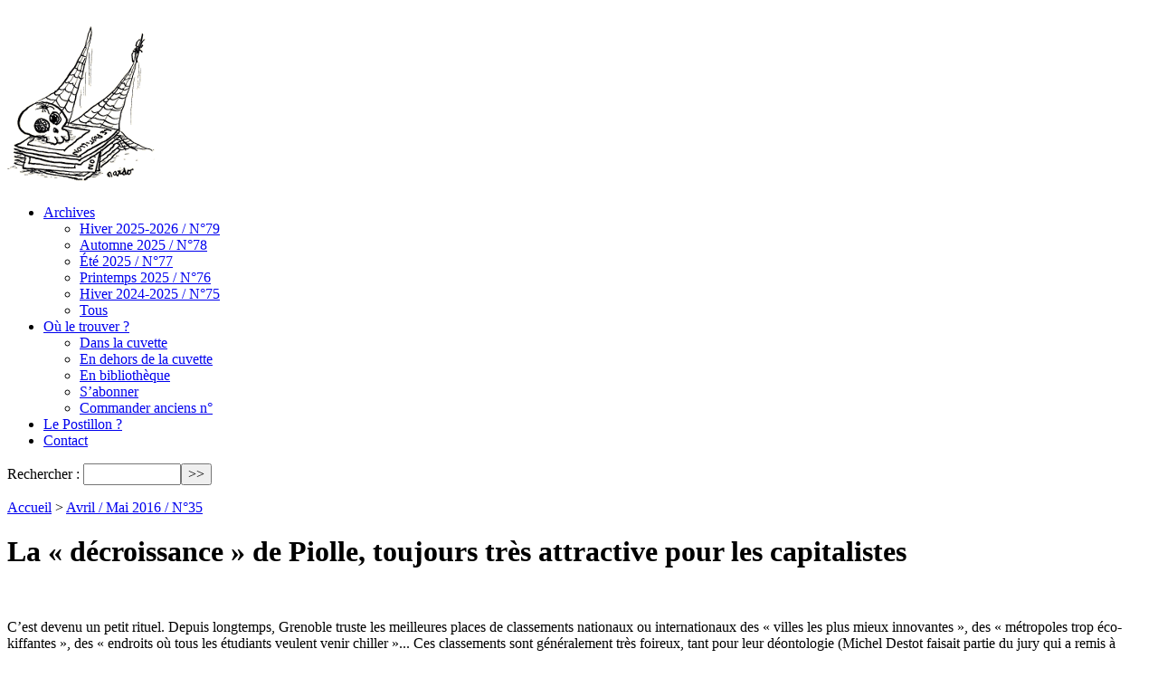

--- FILE ---
content_type: text/html; charset=utf-8
request_url: https://www.lepostillon.org/La-decroissance-de-Piolle-toujours-tres-attractive-pour-les-capitalistes.html
body_size: 6907
content:
<!DOCTYPE HTML>
<html class="page_article sans_composition ltr fr no-js" lang="fr" dir="ltr">
	<head>
		<script type='text/javascript'>/*<![CDATA[*/(function(H){H.className=H.className.replace(/\bno-js\b/,'js')})(document.documentElement);/*]]>*/</script>
		
		<meta http-equiv="Content-Type" content="text/html; charset=utf-8" />

		<title>La &#171; décroissance &#187; de Piolle, toujours très attractive pour les capitalistes - Le site du journal Le Postillon</title>


<link rel="stylesheet" href="local/cache-scss/habillage-cssify-5c377d9.css?1739300488" type="text/css" />
<link rel="stylesheet" href="local/cache-scss/ie-cssify-0f731c5.css?1739300488" type="text/css" />
<link rel="stylesheet" href="local/cache-scss/impression-cssify-a4874cb.css?1739300488" type="text/css" /><meta http-equiv="Content-Type" content="text/html; charset=utf-8" />


<meta name="generator" content="SPIP 4.2.16" />


<link rel="alternate" type="application/rss+xml" title="Syndiquer tout le site" href="spip.php?page=backend" />


<link rel='stylesheet' href='local/cache-css/b902fe82e321aeb9e8d449ee958d63de.css?1739300488' type='text/css' />





<script type='text/javascript'>var var_zajax_content='content';</script><script>
var mediabox_settings={"auto_detect":true,"ns":"box","tt_img":true,"sel_g":"#documents_portfolio a[type='image\/jpeg'],#documents_portfolio a[type='image\/png'],#documents_portfolio a[type='image\/gif']","sel_c":".mediabox","str_ssStart":"Diaporama","str_ssStop":"Arr\u00eater","str_cur":"{current}\/{total}","str_prev":"Pr\u00e9c\u00e9dent","str_next":"Suivant","str_close":"Fermer","str_loading":"Chargement\u2026","str_petc":"Taper \u2019Echap\u2019 pour fermer","str_dialTitDef":"Boite de dialogue","str_dialTitMed":"Affichage d\u2019un media","splash_url":"","lity":{"skin":"_simple-dark","maxWidth":"90%","maxHeight":"90%","minWidth":"400px","minHeight":"","slideshow_speed":"2500","opacite":"0.9","defaultCaptionState":"expanded"}};
</script>
<!-- insert_head_css -->





































<script type='text/javascript' src='local/cache-js/09a87c779bcd9163c0ad9fb9c17db7a9.js?1739300488'></script>










<!-- insert_head -->





<script type="text/javascript">
$(function() {
    $('a[href^="http://"]').attr('target','_blank');
    $('a[href^="https://"]').attr('target','_blank');
    $('a[href^="http://www.lepostillon.org/"]').attr('target','_self');
});
</script>	</head>
	<!-- wrap starts here -->
<div id="wrap">
	
		
	<!--header -->
	<div id="header-wrap">
		<div id="header">
			
			<div class="accueil">
    <a rel="start home" href="http://www.lepostillon.org/" title="Accueil"><img
	src="local/cache-vignettes/L562xH180/siteon0-b9b71.png?1762235176" class='spip_logo' width='562' height='180'
	alt="" /></a>
</div>
<div class="accueil_encore">
    <a rel="start home" href="http://www.lepostillon.org/" title="Accueil"><img
	src="IMG/logo/siteoff0.png?1385749199"
	class="spip_logo"
	width="165"
	height="180"
	alt=""/></a>
</div>		</div>
	</div>
	<!--header ends-->					
	<div id="nav">
		
		<div class="menu-conteneur navbar-inner">
<ul class="menu-liste menu-items" data-depth="0">
		<li class="menu-entree item menu-items__item menu-items__item_page-speciale tous">
		<a href="spip.php?page=tous" class="menu-items__lien">Archives</a>
				<ul class="menu-liste menu-items" data-depth="1">
		<li class="menu-entree item rub87">
			<a href="-Hiver-2024-2025-87-.html" title="Hiver 2025-2026">Hiver 2025-2026 / N°79</a>

			
			

			
		</li>
	
		<li class="menu-entree item rub86">
			<a href="-Automne-2025-.html" title="Automne 2025">Automne 2025 / N°78</a>

			
			

			
		</li>
	
		<li class="menu-entree item rub85">
			<a href="-Ete-2025-.html" title="&#201;t&#233; 2025">Été 2025 / N°77</a>

			
			

			
		</li>
	
		<li class="menu-entree item rub84">
			<a href="-Printemps-2025-.html" title="Printemps 2025">Printemps 2025 / N°76</a>

			
			

			
		</li>
	
		<li class="menu-entree item rub83">
			<a href="-Hiver-2024-2025-.html" title="Hiver 2024-2025">Hiver 2024-2025 / N°75</a>

			
			

			
		</li> 
		</li>
		<li class="menu-entree item menu-items__item menu-items__item_page-speciale tous">
		<a href="spip.php?page=tous" class="menu-items__lien">Tous</a>
				 
		</li>
		
	</ul> 
		</li>
		<li class="menu-entree item menu-items__item menu-items__item_page-speciale ou_le_trouver">
		<a href="spip.php?page=ou_le_trouver" class="menu-items__lien">Où le trouver&nbsp;?</a>
				<ul class="menu-liste menu-items" data-depth="1">
		<li class="menu-entree item menu-items__item menu-items__item_page-speciale ou_le_trouver">
		<a href="spip.php?page=ou_le_trouver&amp;id_mot=1" class="menu-items__lien">Dans la cuvette</a> 
		</li>
		<li class="menu-entree item menu-items__item menu-items__item_page-speciale ou_le_trouver">
		<a href="spip.php?page=ou_le_trouver&amp;id_mot=4" class="menu-items__lien">En dehors de la cuvette</a> 
		</li>
		<li class="menu-entree item menu-items__item menu-items__item_page-speciale ou_le_trouver">
		<a href="spip.php?page=ou_le_trouver&amp;id_mot=3" class="menu-items__lien">En bibliothèque</a> 
		</li>
		<li class="menu-entree item menu-items__item menu-items__item_objet menu-items__item_article">
		<a href="S-abonner.html" class="menu-items__lien">S&#8217;abonner</a>
				 
		</li>
		<li class="menu-entree item menu-items__item menu-items__item_objet menu-items__item_article">
		<a href="Commander-anciens-no.html" class="menu-items__lien">Commander anciens n&#176;</a> 
		</li>
		
	</ul> 
		</li>
		<li class="menu-entree item menu-items__item menu-items__item_objet menu-items__item_article">
		<a href="Le-Postillon.html" class="menu-items__lien">Le Postillon&nbsp;?</a> 
		</li>
		<li class="menu-entree item menu-items__item menu-items__item_objet menu-items__item_article">
		<a href="Le-site-internet-du-Postillon.html" class="menu-items__lien">Contact</a> 
		</li>
		
	</ul></div>		<div class="formulaire_spip formulaire_recherche" id="formulaire_recherche">
<form action="spip.php?page=recherche" method="get"><div class="editer-groupe">
	<input name="page" value="recherche" type="hidden"
/>
	
	<label for="recherche">Rechercher :</label>
	<input type="search" class="search text" size="10" name="recherche" id="recherche" accesskey="4" autocapitalize="off" autocorrect="off"
	/><input type="submit" class="btn submit" value="&gt;&gt;" title="Rechercher" />
</div></form>
</div>
	</div>
	
    <!-- content-wrap starts -->
    <div id="content-wrap">
        <div id="content">

            <div id="main">	
                
                <p id="hierarchie"><a href="http://www.lepostillon.org/">Accueil</a> &gt; <a href="-Avril-Mai-2016-.html">Avril / Mai 2016 / N°35</a></p>

<div class="contenu-principal">
	<div class="cartouche">
		
		
		<h1 class="h1 crayon article-titre-684 ">La &#171;&nbsp;décroissance&nbsp;&#187; de Piolle, toujours très attractive pour les capitalistes</h1>
		

		
		</div>

	<div class="surlignable">
		
		<div class="crayon article-texte-684 texte"><div class='spip_document_1090 spip_document spip_documents spip_document_image spip_documents_center spip_document_center'>
<figure class="spip_doc_inner">


		<img src='local/cache-vignettes/L500xH409/breve_decroissance_de_piolle-1-2-1bc2c.jpg?1762238376' width='500' height='409' alt='' />
</figure>
</div>
<p>C’est devenu un petit rituel. Depuis longtemps, Grenoble truste les meilleures places de classements nationaux ou internationaux des &#171;&nbsp;villes les plus mieux innovantes&nbsp;&#187;, des &#171;&nbsp;métropoles trop éco-kiffantes&nbsp;&#187;, des &#171;&nbsp;endroits où tous les étudiants veulent venir chiller&nbsp;&#187;... Ces classements sont généralement très foireux, tant pour leur déontologie (Michel Destot faisait partie du jury qui a remis à Grenoble le grand prix national écoquartier pour le quartier de Bonne), que pour leur but politique&nbsp;: les autorités grenobloises se sont largement vantées du fait que Grenoble soit classée &#171;&nbsp;cinquième ville la plus innovante du monde&nbsp;&#187; alors que ce classement est basé sur le nombre de brevets par habitant - c’est-à-dire sur la privatisation de la connaissance&nbsp;-, ce qui est loin d’être glorieux. L’arrivée d’Eric Piolle au pouvoir municipal a-t-elle changé la position de Grenoble dans ces classements&nbsp;? En lisant le site internet des Républicains ou leur rejeton &#171;&nbsp;Grenoble le changement&nbsp;&#187;, on aurait pu croire que Grenoble allait disparaître des premières places. Selon eux, la métropole de Grenoble serait en pleine &#171;&nbsp;décroissance&nbsp;&#187; depuis l’arrivée des écolo-gauchistes, les investisseurs et industriels partiraient tous en courant, les commerces seraient tous en train de fermer boutique, et les vautours ne devraient pas tarder à arriver pour manger les carcasses des derniers habitants ayant dépéri sur place. Et pourtant... Le <i>Financial Times</i>, pourtant pas connu pour ses positions gauchistes, vient de classer Grenoble en troisième position des &#171;&nbsp;villes européennes du futur de 100 000 à 350 000 habitants&nbsp;&#187;. Dans la précédente édition de ce classement qui consacre &#171;&nbsp;la stratégie d’attractivité vis-à-vis des investisseurs étrangers&nbsp;&#187;, le <i>Financial Times</i> avait classé Grenoble cinquième. Soit une progression de deux places depuis l’arrivée de Piolle. On a également appris dernièrement que &#171;&nbsp;Grenoble se place leader en terme d’écosystème au classement 2016 des villes de 200 000 à 500 000 habitants où il fait bon entreprendre selon <i>L’Entreprise-L’Expansion</i> et <i>Ellisphere</i>&nbsp;&#187; (<i>L’Express</i>, 23/03/2016). Un peu plus tôt, le très libéral journal <i>Les Echos</i> (11/02/2016) assurait que &#171;&nbsp;l’écosystème grenoblois résiste aux coups de semonce. (…) Plusieurs grands groupes viennent d’installer leurs nouveaux sites de production&nbsp;&#187;. Le service de presse d’Innovallée, la plus importante zone d’activités de la métropole (située à Meylan et Montbonnot) nous apprend en mars 2016 qu’&nbsp;&#171;&nbsp;Innovallée dresse donc un bilan plus que positif de l’année qui vient de s’écouler&nbsp;! Avec 47 arrivées et 25 départs, la technopole compte aujourd’hui 376 entreprises. L’emploi est donc à la hausse avec 602 nouveaux emplois en 1 an. 75% des entreprises ont vu leur CA se maintenir ou progresser. Quant au carnet de commandes, il est pour 56% des entreprises, rempli à plus de 3 mois … De quoi donner le sourire aux entreprises puisque 92% d’entre elles se disent optimistes pour 2016&nbsp;!&nbsp;&#187;<br class='autobr' />
Bref, s’il y a plein de choses à reprocher à Piolle, le fait d’imposer à la région grenobloise une décroissance est visiblement hors de propos. Si l’on en croit la presse capitaliste et les patrons, les écolos-gauchistes semblent mener une politique très compatible avec le système capitaliste et ses différents marqueurs (attractivité, facilité d’entreprendre, optimisme des chefs d’entreprises...). Camarades républicains, pour éviter d’écrire des inepties, concentrez-vous sur les tags et les poubelles renversées&nbsp;: ces graves problèmes rentrent plus dans vos domaines de compétence.</p></div>
	</div>

	

	


<div class="bloc clearfix documents_portfolio" id="documents_portfolio">
		<h2>Portfolio</h2>
		<ul>
			
			<li><a href="IMG/jpg/breve_decroissance_de_piolle-1.jpg" type="image/jpeg" onclick="location.href='https://www.lepostillon.org/La-decroissance-de-Piolle-toujours-tres-attractive-pour-les-capitalistes.html?id_document=1089#documents_portfolio';return false;"><img src='local/cache-gd2/d7/329c8f56b209c4964976d4ef542a24.jpg?1762238376' width='90' height='90' class='spip_logo' alt='' /></a></li>
			
		</ul>
	</div><!--#documents_portfolio-->

</div>





<div class="info-publi">
<a href="-Avril-Mai-2016-.html">Publié dans le numéro de Avril / Mai 2016</a>
</div>


<a href="#forum" name="forum" id="forum"></a>
<a href="#forum" name="forum" id="forum"></a>                <!-- main ends -->	
            </div>

            <!-- sidebar starts -->
            <div id="sidebar">
                
                <div class="alaffiche">

    <h2>Le numéro 79 est en kiosque !</h2>

    <a class="couverture" title="Voir le sommaire complet" href="-Hiver-2024-2025-87-.html">
    <img
	src="local/cache-vignettes/L210xH300/une-site-2-ba740.jpg?1765964949" class='spip_logo spip_logo_survol' width='210' height='300'
	alt=""
	data-src-hover="IMG/logo/4decouv-site-2.jpg?1765963402" />
    <span class="titre">N° 79 - Hiver 2025-2026</span>
    </a>
    <a href="-Hiver-2024-2025-87-.html">
        Voir le sommaire complet
    </a>


</div>


    <div>
        <h2 class="h2 crayon article-titre-2 ">Contact</h2>
        
        
        
        <div class="crayon article-texte-2 texte"><p>Pour nous envoyer vos vrais courriers&nbsp;:</p>
<p>Le Postillon<br class='autobr' />
42 avenue Jean Jaurès<br class='autobr' />
38600 Fontaine</p>
<p>Et les virtuels&nbsp;:</p>
<p>lepostillon@gresille.org</p>
<p>Pour nous parler&nbsp;: 04 76 94 18 65</p></div>
    </div>

    <div>
        <h2 class="h2 crayon article-titre-13 ">Le Postillon&nbsp;?</h2>
        
        
        
        <div class="crayon article-texte-13 texte"><p><strong>Le journal papier Le Postillon</strong></p>
<p>Après avoir existé entre 1885 et 1886, Le Postillon a ressurgi depuis <strong>mai 2009</strong>, avec pour unique business plan d’occuper le créneau porteur et néanmoins complètement délaissé de la presse locale critique. Devant l’ampleur de la tâche, nous nous concentrons sur des sujets locaux et parlons presque exclusivement de Grenoble et sa cuvette. Aucune association, organisation ou parti politique n’est parvenu jusqu’ici à nous convaincre de devenir son journal de propagande. Et malgré les nombreuses sollicitations, nous avons refusé toute entrée dans notre capital&nbsp;: nous sommes donc complètement indépendants.</p>
<p><strong>Le site internet du Postillon</strong></p>
<p>Bienvenue sur un <strong>SITE-ARCHIVE</strong>. Le Postillon n’est pas un média internet, mais uniquement un journal papier de Grenoble et sa cuvette. À contre-courant de la vague numérique, nous tenons à faire exister avant tout un objet dans la vraie vie, qui sent l’encre et qu’on peut se passer de main à main.</p>
<p>Plutôt que de se fatiguer les yeux derrière un écran, nous vous conseillons vivement de vous procurer les exemplaires papier de notre journal (voir &#171;&nbsp;Où le trouver&nbsp;&#187;) que vous pourrez ensuite tranquillement déguster sur une terrasse au soleil ou sous la couette.</p>
<p>Si nous avons décidé de réaliser ce site, c’est pour que les internautes s’intéressant aux sujets que nous avons traité puissent trouver nos écrits. Vous ne pourrez pas&nbsp;poster de commentaire car nous ne voulons pas perdre notre temps à modérer. En revanche, nous lirons avec plaisir toutes vos réactions, emballées ou énervées, par courrier postal ou par mail.</p>
<p>Si notre journal est payant, l’accès à notre site est libre.<strong> Profitez-en bien car chacun sait que la presse gratuite est vendue.</strong></p>
<p>Ce site web a été réalisé et est hébergé en partenariat avec <a href="http://www.gresille.org" class="spip_out" rel="external">Grésille</a>. Sa réalisation et son hébergement reposent sur des logiciels libres issus des contributions de plusieurs dizaines de milliers de personnes.</p></div>
    </div>
                <!-- sidebar ends -->		
            </div>

        </div>
        <!-- content-wrap ends-->	
    </div>
		
	<!-- footer starts here -->	
	<div id="footer-wrap"><div id="footer-content">
		
		<footer class="footer clearfix" role="contentinfo">
	<p class="colophon">
		 2013 - 2026 Le site du journal Le Postillon
		<br /><a rel="contents" href="spip.php?page=plan" class="first">Plan du site</a>
		  | <a href="spip.php?page=login&amp;url=La-decroissance-de-Piolle-toujours-tres-attractive-pour-les-capitalistes.html" rel="nofollow" class='login_modal'>Se connecter</a> | 
		<a rel="nofollow" href="spip.php?page=contact">Contact</a> |
		<a href="spip.php?page=backend" rel="alternate" title="Syndiquer tout le site" class="last">RSS&nbsp;2.0</a>
	</p>
	<small class="generator"><a href="https://www.spip.net/" rel="generator" title="Site réalisé avec SPIP" class="generator spip_out"><svg class='SPIP' viewBox="0 -1 200 154" xmlns="http://www.w3.org/2000/svg" width="60" height="40" focusable='false' aria-hidden='true'>
  <path class="letter_s" d="M85.9 108c-6.2-24.8-32-22.2-36.1-38.9-2.9-11.8 5-20.8 16.8-23.8A22.1 22.1 0 0188.4 52l.1.1.5.6.3.4.3.5.1.1c1.1 1.4 1.7 2.4 2.6 2.2.8-.2 1.2-2 1.4-3.3a46.9 46.9 0 00-58-51.4A47.4 47.4 0 001.4 58.3c8.3 33.9 40.2 39.6 57.5 48.2a14 14 0 01-2.7 26.3H56l-.7.2c-1.5.4-1.9.2-1.9.8 0 .4 1 .9 1.6 1.2a23 23 0 0030.9-27z" fill="currentColor"/>
  <path class="letter_p letter_p1" d="M132.6 116.6c3.9-19.2-12.6-19.2-18.7-18.3l-1.6.3c-5 .8-5.7 1-6.8.6a3 3 0 01-.8-.4l-.7-.5c-1.6-.9-3.5-.7-3.5-.7h-.3.1c-1.2 0-2.5 1-2.7 2.2l-15.5 49.8s-1 2.8 2 2.8h.9s7.9.7 11.9-10.7l10.6-34.8h4c9.2-.2 10.4 10.9 5.4 18.5-2.9 4.4-5.7 5.5-8.7 6.7l-2.5.8s-2.6.5-2.6 1.4c0 .7.9 1.2 2 1.5 1.4.2 3 .4 4.7.4 7.6 0 20.7-5.6 22.8-19.4.1-.6-.1.5 0-.2" fill="currentColor"/>
  <path class="letter_i" d="M154 97.8h-1.7c-2.5 0-4.2.7-5.4 1.4l-.3.2c-2 1.3-2.8 3.6-2.8 3.6l-10 32c-.3 1.2.5 2.2 1.8 2.2h6.6c1.2 0 2.5-1 2.7-2.2l10.9-35c.2-1.3-.6-2.2-1.8-2.2" fill="currentColor"/>
  <path class="letter_i letter_i_dot" d="M148 94h7.3c2.1-.2 3.2-2.5 3.1-3.6 0-1.1-1.1-2-3.4-2-2.3.1-7 1.4-7.2 5.2l.2.4" fill="currentColor"/>
  <path class="letter_p letter_p2" d="M199.4 116.6c3.9-19.2-12.6-19.2-18.7-18.3l-1.6.3c-5 .8-5.7 1-6.8.6a3 3 0 01-.8-.4l-.7-.5c-1.6-.9-3.5-.7-3.5-.7h-.3.1c-1.2 0-2.5 1-2.7 2.2l-15.5 49.8s-1 2.8 2 2.8h.9s7.9.7 11.9-10.7l9.6-31.7c-1.6-.5-2.6-1-3.5-1.6-2-1.4-2.1-2.8-.6-2.3 1.4.5 3.1.9 9.2.8 9.2-.2 10.4 10.9 5.4 18.5-2.9 4.4-5.7 5.5-8.7 6.7l-2.5.8s-2.6.5-2.6 1.4c0 .7.9 1.2 2 1.5 1.4.2 3 .4 4.7.4 7.6 0 20.7-5.6 22.8-19.4 0-.6-.2.5-.1-.2" fill="currentColor"/>
</svg>
</a></small>
</footer>	</div></div>
	<!-- footer ends here -->
<!-- wrap ends here -->
</div></html>